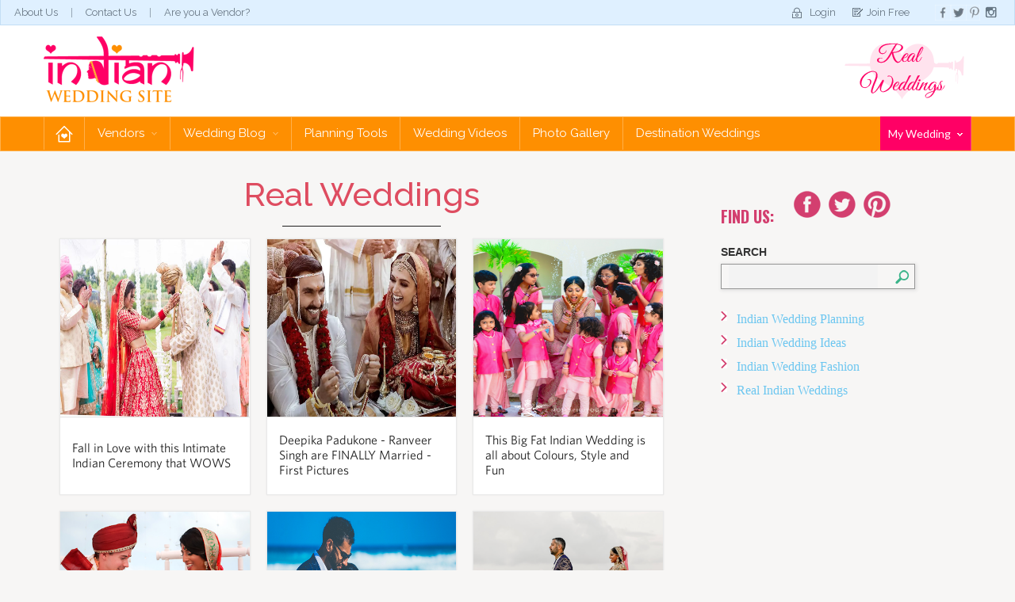

--- FILE ---
content_type: text/html; charset=utf-8
request_url: https://www.indianweddingsite.com/wedding-ideas/-in-category/categories/real-weddings
body_size: 19071
content:


<!DOCTYPE html>
<html lang="en" class=" js flexbox flexboxlegacy canvas canvastext webgl no-touch geolocation postmessage websqldatabase indexeddb hashchange history draganddrop websockets rgba hsla multiplebgs backgroundsize borderimage borderradius boxshadow textshadow opacity cssanimations csscolumns cssgradients cssreflections csstransforms csstransforms3d csstransitions fontface generatedcontent video audio localstorage sessionstorage webworkers applicationcache svg inlinesvg smil svgclippaths breakpoint-desktop">
<head><meta name="viewport" content="width=device-width, initial-scale=1" /><title>
	Indian Wedding Ideas Blog - Indian Wedding Themes, Indian Wedding Ideas | Indian Wedding Planning Tool
</title><meta name="keywords" content="wedding blog, Indian wedding blog, blog for Indian weddings, Indian weddings, Indian wedding themes, Inspiration for Indian weddings, Indian wedding decorations, Sikh/Hindu/Muslim/
South Asian wedding ideas, Unique Indian weddings and bridal lenghas" /><meta name="description" content="Browse our Indian Wedding Ideas Blog. Get Indian Wedding ideas, wedding planning checklists, read about the traditional Indian wedding customs, and plan the wedding of your dreams. See our full list of Indian wedding vendors." /><meta name="google-site-verification" content="Yg6DIbBbLXmoUoQ7vI5SxXupEAWQpkvpLKRawebXo2k" /><link rel="icon" href="/favicon.jpg" />


<link rel="stylesheet" href="https://maxcdn.bootstrapcdn.com/bootstrap/3.3.5/css/bootstrap.min.css" /><link href="/Styles/css/jquery.fancybox.min.css" rel="stylesheet" type="text/css" media="screen and (min-width:641px)" /><link href="/Styles/css/core.min.css" rel="stylesheet" /><link href="/IWSThemes/css/style.min.css" rel="stylesheet" />
    
    <!-- HTML5 shim and Respond.js for IE8 support of HTML5 elements and media queries -->
    <!--[if lt IE 9]>
        <script src="https://oss.maxcdn.com/html5shiv/3.7.2/html5shiv.min.js"></script>
        <script src="https://oss.maxcdn.com/respond/1.4.2/respond.min.js"></script>
    <![endif]-->

    <script src="https://ajax.googleapis.com/ajax/libs/jquery/1.11.2/jquery.min.js"></script>
	<!-- Facebook Pixel Code -->
<script>
!function(f,b,e,v,n,t,s)
{if(f.fbq)return;n=f.fbq=function(){n.callMethod?
n.callMethod.apply(n,arguments):n.queue.push(arguments)};
if(!f._fbq)f._fbq=n;n.push=n;n.loaded=!0;n.version='2.0';
n.queue=[];t=b.createElement(e);t.async=!0;
t.src=v;s=b.getElementsByTagName(e)[0];
s.parentNode.insertBefore(t,s)}(window,document,'script',
'https://connect.facebook.net/en_US/fbevents.js');
 fbq('init', '374428139754266'); 
fbq('track', 'PageView');
</script>
<noscript>
 <img height="1" width="1" 
src="https://www.facebook.com/tr?id=374428139754266&ev=PageView
&noscript=1"/>
</noscript>
<!-- End Facebook Pixel Code -->
<meta name="Generator" content="Sitefinity 8.1.5800.0 SE" /><link rel="next" href="https://www.indianweddingsite.com/wedding-ideas/page/2" /><link href="/Telerik.Web.UI.WebResource.axd?d=QAXLOIMu8q8-Cmh6IyB5TtguXB1RCIzD8fJkeMVEmYRbnLivUmo0wWTDVAFqiMqPjgtlJ78czLcPp6kU-Zq0cRI4HKS6BT0mMY386cVWPcfemciecTDXkbljifx2606fSZAGGw2&amp;t=638227253199744065&amp;compress=0&amp;_TSM_CombinedScripts_=%3b%3bTelerik.Sitefinity.Resources%2c+Version%3d8.1.5800.0%2c+Culture%3dneutral%2c+PublicKeyToken%3db28c218413bdf563%3aen%3af7a2bcfd-9e00-4417-96fe-66024fe072ff%3a7a90d6a" type="text/css" rel="stylesheet" /><link href="/Styles/css/BlogForum.css" type="text/css" rel="stylesheet" media="all" /></head>
<body id="page-home">
    <div id="fb-root"></div>

    <!--facebook like  -->
    <script>(function (d, s, id) {
            var js, fjs = d.getElementsByTagName(s)[0];
            if (d.getElementById(id)) return;
            js = d.createElement(s); js.id = id;
            js.src = "//connect.facebook.net/en_GB/sdk.js#xfbml=1&version=v2.5";
            fjs.parentNode.insertBefore(js, fjs);
        }(document, 'script', 'facebook-jssdk'));</script>
    <form method="post" action="./real-weddings" id="form1">
<div class="aspNetHidden">
<input type="hidden" name="ctl11_TSSM" id="ctl11_TSSM" value="" />
<input type="hidden" name="__EVENTTARGET" id="__EVENTTARGET" value="" />
<input type="hidden" name="__EVENTARGUMENT" id="__EVENTARGUMENT" value="" />
<input type="hidden" name="__VIEWSTATE" id="__VIEWSTATE" value="/[base64]" />
</div>

<script type="text/javascript">
//<![CDATA[
var theForm = document.forms['form1'];
if (!theForm) {
    theForm = document.form1;
}
function __doPostBack(eventTarget, eventArgument) {
    if (!theForm.onsubmit || (theForm.onsubmit() != false)) {
        theForm.__EVENTTARGET.value = eventTarget;
        theForm.__EVENTARGUMENT.value = eventArgument;
        theForm.submit();
    }
}
//]]>
</script>


<script src="https://ajax.aspnetcdn.com/ajax/4.6/1/WebForms.js" type="text/javascript"></script>
<script type="text/javascript">
//<![CDATA[
window.WebForm_PostBackOptions||document.write('<script type="text/javascript" src="/WebResource.axd?d=rzJOBqN_IUdBSUTaw_w89RjxajWmQDvY42K78994LRACKp4k6VdX20qkSjaI4hKqprEKpJCeEXRaPQhEa8VKoSjvKt41&amp;t=638286065964787378"><\/script>');//]]>
</script>



<script src="https://ajax.aspnetcdn.com/ajax/4.6/1/MicrosoftAjax.debug.js" type="text/javascript"></script>
<script type="text/javascript">
//<![CDATA[
(window.Sys && Sys._Application && Sys.Observer)||document.write('<script type="text/javascript" src="/ScriptResource.axd?d=5eE22gWkpazslLq105wUMQXgV_hsFQ4nJU9LI1Cb20LAI6Mz7i7PH9UB9hv5fED88jf4J0fZnfc77y-R51zCWirPCNZPGTEc7mNyRLkhU18IJESMXLvajvs4LR0U7L0pVfcKea8BzZRWR5FcntSyZryw8NwtLHfP1wKw0z2kCdF1ZfvU0&t=13798092"><\/script>');//]]>
</script>

<script type="text/javascript">
//<![CDATA[
if (typeof(Sys) === 'undefined') throw new Error('ASP.NET Ajax client-side framework failed to load.');
//]]>
</script>

<script src="https://ajax.aspnetcdn.com/ajax/4.6/1/MicrosoftAjaxWebForms.debug.js" type="text/javascript"></script>
<script type="text/javascript">
//<![CDATA[
(window.Sys && Sys.WebForms)||document.write('<script type="text/javascript" src="/ScriptResource.axd?d=ES8AdA2-EJOXqFEjRyfUQvK8NrmoZLC-WliOmPTiscpHM2ORiUpk4cR3UwLTO_Cj8HE2MKBlAPr3YsaXg2Y2LMttbKhJ1PfCXQ22SphhcAhGdX-d_4IlhvFoRJ3NeSS0jyOIK_oZPK0hppNu-y0a3xstTWmWuj0cme6OTornYqYg726Y0&t=13798092"><\/script>');//]]>
</script>

<script src="/ScriptResource.axd?d=CR6mOWfIbYrUVr4IxH-vDp0P51vCqXMoHhJPpJns4jstcr0PECJ5d7pcNiFu4mMNrQqz-d8x1OUxggb6s0rqJT7BZi8xZTr_WLRTTYaZwaLj9Z1zVPTn940LUYhaitOaEQGvAPf7gwoUk2BW9hadc9EvOx1UMZWVjPC1vhBdKI97cuCxzotlTOTaq7JsPa-45MeMzA2&amp;t=2199babd" type="text/javascript"></script>
<script src="/ScriptResource.axd?d=YwDvwefQfgIUq8KhGOZVa3Z2Q0wp4UHI_qIvy9LfoU7ThfGePvoEZ6vbfcOK2bkIEF8bHE5L4rU28_BZbkklrs7zAcvsa4a0EKgs0swukK9kJkrRyF1z-8s3BPgue9I0OXN4dQ2&amp;t=ffffffffa8d92b60" type="text/javascript"></script>
<script src="/ScriptResource.axd?d=aPsERM8qiT-ybV0bkG0MaPyDBOyIKtyevShK8SoKDsfQCiRNMdJ3LmWrEBxYtGgqAxYfFx1YBxZvhRjM3zHTf34c2-z1vMCv8fA-WtD-ZhATcEjnCVe7AT1wlLjrrRaeTfuh8w2&amp;t=ffffffffa8d92b60" type="text/javascript"></script>
<script src="/ScriptResource.axd?d=sybEYOdxG5DRRFsy1dZ_Pp8rJuthr1gKjTW6M1kIO9qgiA6oFDbmiSlieP_jRhtuBhRRFafipXS3rCKvnd_VcZEoLS8rQbh5Wy41DPC43hRm7o_YLShzt-UtfpNob85e8eks68Y3Wu51GVLtMzeBC46KKN81&amp;t=ffffffffa8d92b60" type="text/javascript"></script>
<script src="/ScriptResource.axd?d=14Et8ckE_ONLC2OoCFBQS8KLuQ1zfTVKjJKd1bfHzfpXZdB_dRj7hez-A8AMtOSwAMhIwxGpMaa1ecDLhSqSPJTBrjL_RnNK8EKWueCgcB2BvIfqRNxNG7uoY4gmXqHlFOUKLBZwet4u2LqE2kcgFMyM64y6eXdcrIr8ye9boUDyvh810&amp;t=2199babd" type="text/javascript"></script>
<script src="/ScriptResource.axd?d=ZIsKVEUlJ3L6NZaTtEiflXMBpROf7VMJ3LXW6oAyDDieVrj-fVHwaB4HK1DtR0VkHcEmXQVwJWAK_24Yu78RT_llkV3IJ64ENAoK22VUzY257eVRkudliy_eKcU1YVV2fdyfD8V3AzH6UqOE47G1baut3iQ1&amp;t=2199babd" type="text/javascript"></script>
<script src="/ScriptResource.axd?d=qE6Xu_JwI38vor94tues-FzqL2pyxh8EmePgTY8-8_jWt8FEYEfr0vPBjw4GUCskSARY479fWhQ34YuSrg8zpLAc0SmQOZrtNxr6GnWnAJ1Vt8GALv0_K0oht4rOzUIE_nT0OSRXG-ekxIX6LZ5rvLZOkiEBkgI1rWwkhnefDzAnbUSxqthqhnPlw_UwNwiuYEIR8Q2&amp;t=223cb868" type="text/javascript"></script>
        <script type="text/javascript">
//<![CDATA[
Sys.WebForms.PageRequestManager._initialize('ctl00$ScriptManager1', 'form1', [], [], [], 90, 'ctl00');
//]]>
</script>

        
        <div class="header">
            <div class="topHeader">
                <ul class="topNav">
                    <li><a href="/about-us">About Us</a></li>
                    <li><a href="/contact-us">Contact Us</a></li>
                    <li><a href="/advertise-on-indian-wedding-site">Are you a Vendor?</a></li>
                </ul>
                <div>
                    <ul class="headerScl">
                        <li><a class="fb-like" data-href="https://www.facebook.com/IndianWeddingSite" data-layout="button_count" data-action="like" data-show-faces="true" data-share="false"></a></li>
                        <li><a href="https://www.facebook.com/IndianWeddingSite">
                            <img src="/IWSThemes/images/facebook.png" alt="Go to IndianWeddingSite"></a></li>
                        <li><a href="https://twitter.com/FollowIWS">
                            <img src="/IWSThemes/images/tweeter.png" alt="Go to IndianWeddingSite"></a></li>
                        <li><a href="http://pinterest.com/indianwedsite/">
                            <img src="/IWSThemes/images/p.png" alt="Go to IndianWeddingSite"></a></li>
                        <li><a href="https://www.instagram.com/indianweddingsite/">
                            <img src="/IWSThemes/images/instragram.png" alt="Go to IndianWeddingSite"></a></li>
                    </ul>
                </div>
                


<div id="cphTopLogin_T0F7CFA55002_pnl_public">
	
    <ul class="topNav2">
        <li class="login"><a href="/login">Login</a></li>
        <li class="joinfree"><a href="/sign-up">Join Free</a></li>
    </ul>

</div>


            </div>
            <div class="navbar-wrapper">
                <div class="container">
                    <div class="row">
                        <nav class="navbar navbar-inverse">
                            <div class="navbar-header">
                                <div class="header_left">
                                    

                                    <a class="navbar-brand" href="/home">
                                        <img src="/IWSThemes/images/logo.png" alt=""></a>
                                </div>
                                <div class="midAds">
                                    <div class="header-mid">
                                        

                                        <a href="#">
                                            </a>
                                    </div>
                                </div>
                                <div class="realWedding">
                                    <div class="header_right">
                                        
<div class='sfContentBlock'>


</div>
                                        <a href="/Wedding-Ideas/-in-category/categories/Real-Indian-Weddings">
                                            <img src="/IWSThemes/images/real-wedding-img.png" alt=""></a>
                                    </div>
                                </div>
                                <button type="button" class="navbar-toggle collapsed" data-toggle="collapse" data-target="#navbar" aria-expanded="false" aria-controls="navbar"><span class="sr-only">Toggle navigation</span> <span class="icon-bar"></span><span class="icon-bar"></span><span class="icon-bar"></span></button>
                            </div>
                        </nav>
                    </div>
                </div>
                <div class="bottomHeader">
                    <div class="container">
                        



<div class="row">
    <div id="navbar" class="navbar">
        <div class="navbar-header">
            <button type="button" class="navbar-toggle" data-toggle="collapse" data-target="#bs-example-navbar-collapse-1" aria-expanded="true">
                <span class="sr-only">Toggle navigation</span>
                <span class="icon-bar"></span>
                <span class="icon-bar"></span>
                <span class="icon-bar"></span>
            </button>
        </div>
        <div class="navbar-collapse collapse" id="bs-example-navbar-collapse-1" aria-expanded="true">

            <ul class="nav navbar-nav">
                <li class="home active"><a href="/">Home</a></li>
                <li class="dropdown"><a href="javascript:void(0)" data-toggle="dropdown" class="dropdown-toggle">Vendors <span class="caret"></span></a>
                    <div class="dropdown-menu">
                        <h2>Find Your Vendor Here</h2>
                        <div class="bdrHldr">
                            <ul id="cphMenu_T0F7CFA55001_ulvenodrCate" class="vndorList"><li><a href='/wedding-vendors/geo-vendor-listing/Reception-Venue'>Reception Venue</a></li><li><a href='/wedding-vendors/geo-vendor-listing/Bakery-and-Cake-Designer'>Bakery & Cake Designer</a></li><li><a href='/wedding-vendors/geo-vendor-listing/Catering-and-Sweets'>Catering & Sweets</a></li><li><a href='/wedding-vendors/geo-vendor-listing/Decor-and-Rentals'>Decor & Rentals</a></li><li><a href='/wedding-vendors/geo-vendor-listing/Entertainment-DJ'>Entertainment DJ</a></li><li><a href='/wedding-vendors/geo-vendor-listing/Florist'>Florist</a></li><li><a href='/wedding-vendors/geo-vendor-listing/Honeymoon-and-Travel-'>Honeymoon & Travel </a></li><li><a href='/wedding-vendors/geo-vendor-listing/Horse-and-Carriage'>Horse & Carriage</a></li><li><a href='/wedding-vendors/geo-vendor-listing/Jewelry-and-Accessories'>Jewelry & Accessories</a></li><li><a href='/wedding-vendors/geo-vendor-listing/Mehndi-Henna'>Mehndi Henna</a></li><li><a href='/wedding-vendors/geo-vendor-listing/Photography'>Photography</a></li><li><a href='/wedding-vendors/geo-vendor-listing/Transportation'>Transportation</a></li><li><a href='/wedding-vendors/geo-vendor-listing/Videography'>Videography</a></li><li><a href='/wedding-vendors/geo-vendor-listing/Wedding-Planners'>Wedding Planners</a></li><li><a href='/wedding-vendors/geo-vendor-listing/Beauty-and-Health'>Beauty & Health</a></li><li><a href='/wedding-vendors/geo-vendor-listing/Entertainment'>Entertainment</a></li><li><a href='/wedding-vendors/geo-vendor-listing/Online'>Online</a></li></ul>
                            <br class="clear">
                            <div class="locations">
                                <a class="viewMore_btn" href="/vendorcategories">View More</a>
                            </div>
                        </div>
                    </div>

                </li>
                <li class="dropdown"><a href="javascript:void(0);" data-toggle="dropdown" class="dropdown-toggle">Wedding Blog <span class="caret"></span></a>
                    <div class="dropdown-menu">
                        <a href="/iws-blog"><h2>Our Wedding Blog</h2></a>
                        <div class="bdrHldr">
                            <ul class="subMenu">
                                <li>
                                    <h3>Planning</h3>
                                    <div class="imgHldr">
                                        <a href="/Wedding-Ideas/-in-category/categories/Indian-Wedding-Planning">
                                            <img src="/IWSThemes/images/menu-planing-img.jpg" width="248" height="180" alt=""></a>
                                    </div>
                                    <ul id="cphMenu_T0F7CFA55001_ulPlanning"><li><a href='/Wedding-Ideas/-in-category/categories/Indian-Wedding-Planning/basics'>Basics</a></li><li><a href='/Wedding-Ideas/-in-category/categories/Indian-Wedding-Planning/vendor-spotlights'>Vendor Spotlights</a></li><li><a href='/Wedding-Ideas/-in-category/categories/Indian-Wedding-Planning/shopping'>Shopping</a></li><li><a href='/Wedding-Ideas/-in-category/categories/Indian-Wedding-Planning/pre-wedding-events'>Pre-Wedding Events</a></li><li><a href='/Wedding-Ideas/-in-category/categories/Indian-Wedding-Planning/planning-advice'>Planning Advice</a></li><li><a href='/Wedding-Ideas/-in-category/categories/Indian-Wedding-Planning/guests'>Guests</a></li><li><a href='/Wedding-Ideas/-in-category/categories/Indian-Wedding-Planning/love-amp-life'>Love &amp; Life</a></li><li><a href='/Wedding-Ideas/-in-category/categories/Indian-Wedding-Planning/humor'>Humor</a></li><li><a href='/Wedding-Ideas/-in-category/categories/Indian-Wedding-Planning/reception'>Reception</a></li><li><a href='/Wedding-Ideas/-in-category/categories/Indian-Wedding-Planning/invitations-amp-stationery'>Invitations &amp; Stationery</a></li><li><a href='/Wedding-Ideas/-in-category/categories/Indian-Wedding-Planning/ceremony'>Ceremony</a></li><li><a href='/Wedding-Ideas/-in-category/categories/Indian-Wedding-Planning/honeymoon'>Honeymoon</a></li></ul>
                                    <br class="clear">
                                    <p class="seeAll"><a href="/Wedding-Ideas/-in-category/categories/Indian-Wedding-Planning">See All Plannings</a></p>
                                </li>
                                <li>
                                    <h3>Fashion</h3>
                                    <div class="imgHldr">
                                        <a href="/Wedding-Ideas/-in-category/categories/Indian-Wedding-Fashion">
                                            <img src="/IWSThemes/images/menu-fasion-img.jpg" width="248" height="180" alt=""></a>

                                    </div>


                                    <ul id="cphMenu_T0F7CFA55001_ulFashion"><li><a href='/Wedding-Ideas/-in-category/categories/Indian-Wedding-Fashion/beauty-amp-makeup'>Beauty &amp; Makeup</a></li><li><a href='/Wedding-Ideas/-in-category/categories/Indian-Wedding-Fashion/designers'>Designers</a></li><li><a href='/Wedding-Ideas/-in-category/categories/Indian-Wedding-Fashion/shopping'>Shopping</a></li><li><a href='/Wedding-Ideas/-in-category/categories/Indian-Wedding-Fashion/trends-amp-tips'>Trends &amp; Tips</a></li><li><a href='/Wedding-Ideas/-in-category/categories/Indian-Wedding-Fashion/health-amp-fitness'>Health &amp; Fitness</a></li><li><a href='/Wedding-Ideas/-in-category/categories/Indian-Wedding-Fashion/fashion-shows'>Fashion Shows</a></li><li><a href='/Wedding-Ideas/-in-category/categories/Indian-Wedding-Fashion/mehndi'>Mehndi</a></li><li><a href='/Wedding-Ideas/-in-category/categories/Indian-Wedding-Fashion/jewelry-amp-accessories'>Jewelry &amp; Accessories</a></li><li><a href='/Wedding-Ideas/-in-category/categories/Indian-Wedding-Fashion/bollywood-amp-celebrity'>Bollywood &amp; Celebrity</a></li><li><a href='/Wedding-Ideas/-in-category/categories/Indian-Wedding-Fashion/shoes'>Shoes</a></li><li><a href='/Wedding-Ideas/-in-category/categories/Indian-Wedding-Fashion/lehengas'>Lehengas</a></li></ul>
                                    <br class="clear">
                                    <p class="seeAll"><a href="/Wedding-Ideas/-in-category/categories/Indian-Wedding-Fashion">See All Fashion</a></p>
                                </li>
                                <li>
                                    <h3>Ideas</h3>
                                    <div class="imgHldr">
                                        <a href="/Wedding-Ideas/-in-category/categories/Indian-Wedding-Ideas">
                                            <img src="/IWSThemes/images/menu-ideas-img.jpg" width="248" height="180" alt=""></a>
                                    </div>
                                    <ul id="cphMenu_T0F7CFA55001_ulIdeas"><li><a href='/Wedding-Ideas/-in-category/categories/Indian-Wedding-Ideas/decor'>Decor</a></li><li><a href='/Wedding-Ideas/-in-category/categories/Indian-Wedding-Ideas/favors-amp-gifts'>Favors &amp; Gifts</a></li><li><a href='/Wedding-Ideas/-in-category/categories/Indian-Wedding-Ideas/reception'>Reception</a></li><li><a href='/Wedding-Ideas/-in-category/categories/Indian-Wedding-Ideas/trends'>Trends</a></li><li><a href='/Wedding-Ideas/-in-category/categories/Indian-Wedding-Ideas/ceremony'>Ceremony</a></li><li><a href='/Wedding-Ideas/-in-category/categories/Indian-Wedding-Ideas/cake-amp-sweets'>Cake &amp; Sweets</a></li><li><a href='/Wedding-Ideas/-in-category/categories/Indian-Wedding-Ideas/entertainment'>Entertainment</a></li><li><a href='/Wedding-Ideas/-in-category/categories/Indian-Wedding-Ideas/d-i-y-'>D.I.Y.</a></li><li><a href='/Wedding-Ideas/-in-category/categories/Indian-Wedding-Ideas/food'>Food</a></li><li><a href='/Wedding-Ideas/-in-category/categories/Indian-Wedding-Ideas/inspiration-boards'>Inspiration Boards</a></li><li><a href='/Wedding-Ideas/-in-category/categories/Indian-Wedding-Ideas/color-inspiration'>Color Inspiration</a></li><li><a href='/Wedding-Ideas/-in-category/categories/Indian-Wedding-Ideas/videos'>Videos</a></li></ul>
                                    <br class="clear">
                                    <p class="seeAll"><a href="/Wedding-Ideas/-in-category/categories/Indian-Wedding-Ideas">See All Ideas</a></p>
                                </li>
                                <li>
                                    <h3>Real Weddings</h3>

                                    <div class="imgHldr">
                                        <a href="/Wedding-Ideas/-in-category/categories/Real-Indian-Weddings">
                                            <img src="/IWSThemes/images/menu-real-wedding-img.jpg" width="248" height="180" alt=""></a>
                                    </div>
                                    <ul id="cphMenu_T0F7CFA55001_ulRealWedding"><li><a href='/Wedding-Ideas/-in-category/categories/Real-Indian-Weddings/location'>Location</a></li><li><a href='/Wedding-Ideas/-in-category/categories/Real-Indian-Weddings/culture'>Culture</a></li><li><a href='/Wedding-Ideas/-in-category/categories/Real-Indian-Weddings/religion'>Religion</a></li><li><a href='/Wedding-Ideas/-in-category/categories/Real-Indian-Weddings/setting'>Setting</a></li><li><a href='/Wedding-Ideas/-in-category/categories/Real-Indian-Weddings/season'>Season</a></li><li><a href='/Wedding-Ideas/-in-category/categories/Real-Indian-Weddings/other-events'>Other Events</a></li></ul>
                                    <br class="clear">
                                    <p class="seeAll"><a href="/Wedding-Ideas/-in-category/categories/Real-Indian-Weddings">See All Real Weddings</a></p>
                                </li>
                            </ul>
                        </div>
                    </div>
                </li>
                <li><a href="/planning-tools">Planning Tools</a></li>
                <li><a href="/wedding-inspiration-videos/real-wedding">Wedding Videos</a></li>
                <li><a href="/indian-wedding-photo-gallery">Photo Gallery</a></li>
                
                
                <li><a href="/destination-weddings">Destination Weddings</a></li>
            </ul>
        </div>
    </div>
    <div class="pinkHeader">
        <ul>
            <li><a href="#">My Wedding <span class="caret"></span></a>
                <div class="dropdown-menu">
                    <h2>My Wedding</h2>
                    <div class="bdrHldr">
                        
                        <div id="cphMenu_T0F7CFA55001_destiMenuImg" class="destiMenuImg">
                            <ul id="cphMenu_T0F7CFA55001_login">
                                <li class="login"><a href="/login">Login</a></li>
                                <li class="register"><a href="/Sign-up">Register</a></li>
                            </ul>
                            
                        </div>

                    </div>
                </div>
            </li>
        </ul>
    </div>
</div>
<script type="text/javascript">
    var category;
    function GetStates(id, a) {
        //alert($(a));
        var ul = $(a).parent().parent();
        ul.find('a').each(function () {
            $(this).removeClass('visited');
        });
        $(a).addClass("visited");
        var paramList = '{"CountryId":"' + id + '"}';
        $.ajax({
            type: "POST",
            url: "/Custom/PSServices.asmx/GetStates",
            dataType: "json",
            contentType: "application/json",
            data: paramList,
            success: function (msg) {
                var myJson = $.parseJSON(msg.d);
                var lis = '';
                $.each(myJson, function (key, value) {
                    if (value != null) {
                        var url;
                        if (category != null) {
                            url = "/Wedding-vendors/Vendor-listing/" + $(a).text().replace(' ', '-') + "/" + value.ProvinceName.replace(' ', '-') + "/" + category.replace(' &amp; ', '-and-').replace(' & ', '-and-').replace(' ', '-');
                        }
                        else {
                            url = "#";
                        }
                        lis += '<li><a href="' + url + '">' + value.ProvinceName + '</a></li>';
                    }
                });
                $("#ulStates").html(lis);
            },
            error: function (msg) {
                //alert("error " + msg.responseText);
            }
        });
    }

    $(document).ready(function () {
        $(".vndorList li a").click(function (event) {
            $('.vndorList').find('.menuvisited').removeClass('menuvisited');
            $(this).addClass("menuvisited");
            category = $(this).text();
            $(".locations").show("slow");

        });
    });
</script>


                    </div>
                </div>

            </div>
        </div>
        

        
<div class="sf_cols">
    <div class="sf_colsOut container">
        <div id="cphContent_C014_Col00" class="sf_colsIn sf_1col_1in_100"><div class="sf_cols">
    <div class="sf_colsOut content_box_left">
        <div id="cphContent_C015_Col00" class="sf_colsIn sf_1col_1in_100"><div class="sf_cols">
    <div style="width: 68%;" class="sf_colsOut sf_2cols_1_75">
        <div id="cphContent_C002_Col00" class="sf_colsIn sf_2cols_1in_75"><div id="cphContent_C013_cateHeading" class="xo-carousel-pen col-lg-12"><h1 class='text-center'>Real Weddings</h1></div>



<style>
    .guests-info-container {
        background-color: rgba(138, 210, 243, 0.4);
        text-align: center;
        margin: 0 auto;
        padding: 9px 0;
    }

        .guests-info-container .guests-info-icon {
            background-image: url(http://apis.xogrp.com/media-api/images/b463f94e-daa8-47d7-a4d4-728d0ff6d058);
            width: 32px;
            height: 42px;
            background-repeat: no-repeat;
            float: left;
        }

        .guests-info-container .secondary-info {
            float: left;
            margin: 10px 20px 0;
        }

        .guests-info-container .guests-info-button {
            float: left;
            margin-top: 5px;
        }

        .guests-info-container .guests-info-container-left {
            margin: 0 auto;
            width: 716px;
        }

        .guests-info-container .icon-general-close {
            float: right;
            margin-right: 15px;
            margin-top: 15px;
            opacity: 0.4;
            cursor: pointer;
        }
</style>
<link href="/IWSThemes/css/fonts.css" rel="stylesheet">
<link href="/IWSThemes/css/tk-bootstrap.3.css" rel="stylesheet">
<link href="/IWSThemes/css/thenot1.css" media="screen" rel="stylesheet">
<link href="/IWSThemes/css/thenot.css" media="screen" rel="stylesheet">
<!-- 2015.2.623.40 -->
        <div class="articles-index-page js-search-terms" data-terms="No Taxonomy Terms">
            <section class="whats-new" data-type="content-pieces-cards">
                <div class="row">
                        
        <div class="col-lg-4 col-md-4 col-sm-4 col-xs-12" data-sf-provider='OpenAccessDataProvider' data-sf-id='360f006c-7f82-6be7-83d8-ff0000ac5c23' data-sf-type="Telerik.Sitefinity.Blogs.Model.BlogPost">            
            <div class="photo-card article">
                            <div class="panel-image">
                                <div class="panel-image-holder">
                                    <img src='https://www.indianweddingsite.com/sf-images/default-source/default-album/shiv-vaishali.jpg?sfvrsn=0' alt='Shiv Vaishali' title='Shiv Vaishali' />
                                    
                                </div>
                            </div>
                            <div class="panel-heading">
                                <h2 class="js-headline">Fall in Love with this Intimate Indian Ceremony that WOWS </h2>
                            </div>
                            <a class="article-link js-photo-card-link" href='/wedding-ideas/iws-blog/2020/02/27/fall-in-love-with-this-intimate-indian-ceremony-that-wows'></a>
                        </div>
            
            
            
        </div>
    
        <div class="col-lg-4 col-md-4 col-sm-4 col-xs-12" data-sf-provider='OpenAccessDataProvider' data-sf-id='2f7dff6b-7f82-6be7-83d8-ff0000ac5c23' data-sf-type="Telerik.Sitefinity.Blogs.Model.BlogPost">            
            <div class="photo-card article">
                            <div class="panel-image">
                                <div class="panel-image-holder">
                                    <img src='https://www.indianweddingsite.com/sf-images/default-source/default-album/deepika-padukone-ranveer-singh.png?sfvrsn=0' alt='deepika padukone ranveer singh' title='deepika padukone ranveer singh' />
                                    
                                </div>
                            </div>
                            <div class="panel-heading">
                                <h2 class="js-headline">Deepika Padukone - Ranveer Singh are FINALLY Married - First Pictures</h2>
                            </div>
                            <a class="article-link js-photo-card-link" href='/wedding-ideas/iws-blog/2018/11/15/deepika-padukone---ranveer-singh-are-finally-married---first-pictures'></a>
                        </div>
            
            
            
        </div>
    
        <div class="col-lg-4 col-md-4 col-sm-4 col-xs-12" data-sf-provider='OpenAccessDataProvider' data-sf-id='0510ff6b-7f82-6be7-83d8-ff0000ac5c23' data-sf-type="Telerik.Sitefinity.Blogs.Model.BlogPost">            
            <div class="photo-card article">
                            <div class="panel-image">
                                <div class="panel-image-holder">
                                    <img src='https://www.indianweddingsite.com/sf-images/default-source/default-album/screenshot-2018-11-07-at-12-36-23-am.png?sfvrsn=0' alt='Screenshot 2018-11-07 at 12.36.23 AM' title='Screenshot 2018-11-07 at 12.36.23 AM' />
                                    
                                </div>
                            </div>
                            <div class="panel-heading">
                                <h2 class="js-headline">This Big Fat Indian Wedding is all about Colours, Style and Fun</h2>
                            </div>
                            <a class="article-link js-photo-card-link" href='/wedding-ideas/iws-blog/2018/11/06/this-big-fat-indian-wedding-is-all-about-colours-style-and-fun'></a>
                        </div>
            
            
            
        </div>
    
        <div class="col-lg-4 col-md-4 col-sm-4 col-xs-12" data-sf-provider='OpenAccessDataProvider' data-sf-id='ea00ff6b-7f82-6be7-83d8-ff0000ac5c23' data-sf-type="Telerik.Sitefinity.Blogs.Model.BlogPost">            
            <div class="photo-card article">
                            <div class="panel-image">
                                <div class="panel-image-holder">
                                    <img src='https://www.indianweddingsite.com/sf-images/default-source/default-album/mexico-weddingd900ff6b7f826be783d8ff0000ac5c23.png?sfvrsn=0' alt='mexico wedding' title='mexico wedding' />
                                    
                                </div>
                            </div>
                            <div class="panel-heading">
                                <h2 class="js-headline">A Stylish Beach Wedding with Glitz and Glamour by Fine Art Studio </h2>
                            </div>
                            <a class="article-link js-photo-card-link" href='/wedding-ideas/iws-blog/2018/10/17/a-stylish-beach-wedding-with-glitz-and-glamour-by-jonathan-cossu'></a>
                        </div>
            
            
            
        </div>
    
        <div class="col-lg-4 col-md-4 col-sm-4 col-xs-12" data-sf-provider='OpenAccessDataProvider' data-sf-id='12fbfe6b-7f82-6be7-83d8-ff0000ac5c23' data-sf-type="Telerik.Sitefinity.Blogs.Model.BlogPost">            
            <div class="photo-card article">
                            <div class="panel-image">
                                <div class="panel-image-holder">
                                    <img src='https://www.indianweddingsite.com/sf-images/default-source/default-album/zainab-_-kamran-highlights-wm-255.jpg?sfvrsn=0' alt='Zainab _ Kamran Highlights WM-255' title='Zainab _ Kamran Highlights WM-255' />
                                    
                                </div>
                            </div>
                            <div class="panel-heading">
                                <h2 class="js-headline">A Wedding to Remember: Zainab and Kamran’s Union at Hard Rock Hotel Cancun</h2>
                            </div>
                            <a class="article-link js-photo-card-link" href='/wedding-ideas/iws-blog/2018/10/07/a-wedding-to-remember-zainab-and-kamran-s-union-at-hard-rock-hotel-cancun'></a>
                        </div>
            
            
            
        </div>
    
        <div class="col-lg-4 col-md-4 col-sm-4 col-xs-12" data-sf-provider='OpenAccessDataProvider' data-sf-id='2ed7fe6b-7f82-6be7-83d8-ff0000ac5c23' data-sf-type="Telerik.Sitefinity.Blogs.Model.BlogPost">            
            <div class="photo-card article">
                            <div class="panel-image">
                                <div class="panel-image-holder">
                                    <img src='https://www.indianweddingsite.com/sf-images/default-source/default-album/indian-wedding1dd7fe6b7f826be783d8ff0000ac5c23.png?sfvrsn=0' alt='indian wedding' title='indian wedding' />
                                    
                                </div>
                            </div>
                            <div class="panel-heading">
                                <h2 class="js-headline">Scenic Villa Del Palmar Cancun Indian Wedding with the Cutest Bidaai Ever</h2>
                            </div>
                            <a class="article-link js-photo-card-link" href='/wedding-ideas/iws-blog/2018/08/05/scenic-villa-del-palmar-cancun-indian-wedding-with-the-cutest-bidaai-ever'></a>
                        </div>
            
            
            
        </div>
    
        <div class="col-lg-4 col-md-4 col-sm-4 col-xs-12" data-sf-provider='OpenAccessDataProvider' data-sf-id='0fe6fe6b-7f82-6be7-83d8-ff0000ac5c23' data-sf-type="Telerik.Sitefinity.Blogs.Model.BlogPost">            
            <div class="photo-card article">
                            <div class="panel-image">
                                <div class="panel-image-holder">
                                    <img src='https://www.indianweddingsite.com/sf-images/default-source/default-album/real-wedding.png?sfvrsn=0' alt='real wedding' title='real wedding' />
                                    
                                </div>
                            </div>
                            <div class="panel-heading">
                                <h2 class="js-headline">Romantic Beach Wedding at Stunning Azul Fives Resort</h2>
                            </div>
                            <a class="article-link js-photo-card-link" href='/wedding-ideas/iws-blog/2018/08/30/romantic-beach-wedding-at-stunning-azul-fives-resort'></a>
                        </div>
            
            
            
        </div>
    
        <div class="col-lg-4 col-md-4 col-sm-4 col-xs-12" data-sf-provider='OpenAccessDataProvider' data-sf-id='83e0fe6b-7f82-6be7-83d8-ff0000ac5c23' data-sf-type="Telerik.Sitefinity.Blogs.Model.BlogPost">            
            <div class="photo-card article">
                            <div class="panel-image">
                                <div class="panel-image-holder">
                                    <img src='https://www.indianweddingsite.com/sf-images/default-source/default-album/indian-wedding72e0fe6b7f826be783d8ff0000ac5c23.jpg?sfvrsn=0' alt='indian wedding' title='indian wedding' />
                                    
                                </div>
                            </div>
                            <div class="panel-heading">
                                <h2 class="js-headline">This Fairytale Sikh Indian Wedding in Cancun is a Stuff of Dreams</h2>
                            </div>
                            <a class="article-link js-photo-card-link" href='/wedding-ideas/iws-blog/2018/08/21/this-fairytale-sikh-indian-wedding-in-cancun-is-a-stuff-of-dreams'></a>
                        </div>
            
            
            
        </div>
    
        <div class="col-lg-4 col-md-4 col-sm-4 col-xs-12" data-sf-provider='OpenAccessDataProvider' data-sf-id='6adcfe6b-7f82-6be7-83d8-ff0000ac5c23' data-sf-type="Telerik.Sitefinity.Blogs.Model.BlogPost">            
            <div class="photo-card article">
                            <div class="panel-image">
                                <div class="panel-image-holder">
                                    <img src='https://www.indianweddingsite.com/sf-images/default-source/default-album/mexico-wedding.png?sfvrsn=0' alt='mexico wedding' title='mexico wedding' />
                                    
                                </div>
                            </div>
                            <div class="panel-heading">
                                <h2 class="js-headline">Blissful Indian Wedding at Scenic Akumal Bay Beach Resort Mexico</h2>
                            </div>
                            <a class="article-link js-photo-card-link" href='/wedding-ideas/iws-blog/2018/08/12/blissful-indian-wedding-at-scenic-akumal-bay-beach-resort-mexico'></a>
                        </div>
            
            
            
        </div>
    
        <div class="col-lg-4 col-md-4 col-sm-4 col-xs-12" data-sf-provider='OpenAccessDataProvider' data-sf-id='50cffe6b-7f82-6be7-83d8-ff0000ac5c23' data-sf-type="Telerik.Sitefinity.Blogs.Model.BlogPost">            
            <div class="photo-card article">
                            <div class="panel-image">
                                <div class="panel-image-holder">
                                    <img src='https://www.indianweddingsite.com/sf-images/default-source/default-album/destination-wedding3ecffe6b7f826be783d8ff0000ac5c23.png?sfvrsn=0' alt='destination wedding' title='destination wedding' />
                                    
                                </div>
                            </div>
                            <div class="panel-heading">
                                <h2 class="js-headline">This Sikh Indian Wedding in Cancun is All about by Dreamy Locations and Gorgeous Wedding Outfits</h2>
                            </div>
                            <a class="article-link js-photo-card-link" href='/wedding-ideas/iws-blog/2018/07/25/this-sikh-indian-wedding-in-cancun-is-all-about-by-dreamy-locations-and-gorgeous-wedding-outfits'></a>
                        </div>
            
            
            
        </div>
    
        <div class="col-lg-4 col-md-4 col-sm-4 col-xs-12" data-sf-provider='OpenAccessDataProvider' data-sf-id='b7c1fe6b-7f82-6be7-83d8-ff0000ac5c23' data-sf-type="Telerik.Sitefinity.Blogs.Model.BlogPost">            
            <div class="photo-card article">
                            <div class="panel-image">
                                <div class="panel-image-holder">
                                    <img src='https://www.indianweddingsite.com/sf-images/default-source/default-album/real-wedding-abirami-and-dilshan.png?sfvrsn=0' alt='Real Wedding Abirami and Dilshan' title='Real Wedding Abirami and Dilshan' />
                                    
                                </div>
                            </div>
                            <div class="panel-heading">
                                <h2 class="js-headline">Multicultural Indian Wedding in Sydney With a Bride in Beautiful White Saree</h2>
                            </div>
                            <a class="article-link js-photo-card-link" href='/wedding-ideas/iws-blog/2018/07/08/multicultural-indian-wedding-in-sydney-with-a-bride-in-beautiful-white-saree'></a>
                        </div>
            
            
            
        </div>
    
        <div class="col-lg-4 col-md-4 col-sm-4 col-xs-12" data-sf-provider='OpenAccessDataProvider' data-sf-id='b5bdfe6b-7f82-6be7-83d8-ff0000ac5c23' data-sf-type="Telerik.Sitefinity.Blogs.Model.BlogPost">            
            <div class="photo-card article">
                            <div class="panel-image">
                                <div class="panel-image-holder">
                                    <img src='https://www.indianweddingsite.com/sf-images/default-source/default-album/bride-and-grooma3bdfe6b7f826be783d8ff0000ac5c23.jpg?sfvrsn=0' alt='bride and groom' title='bride and groom' />
                                    
                                </div>
                            </div>
                            <div class="panel-heading">
                                <h2 class="js-headline">This Jaipur Palace Indian Wedding is Full of Colours and Life</h2>
                            </div>
                            <a class="article-link js-photo-card-link" href='/wedding-ideas/iws-blog/2018/07/03/this-jaipur-palace-indian-wedding-is-full-of-colours-and-life'></a>
                        </div>
            
            
            
        </div>
    
                    </div>
                </section>
            </div>
    <input id="ctl00_cphContent_C003_masterBlogPostsFrontend_ctl00_ctl00_Repeater_ClientState" name="ctl00_cphContent_C003_masterBlogPostsFrontend_ctl00_ctl00_Repeater_ClientState" type="hidden" /><span id="ctl00_cphContent_C003_masterBlogPostsFrontend_ctl00_ctl00_Repeater" style="display:none;"></span>
<div id="cphContent_C003_masterBlogPostsFrontend_ctl00_ctl00_pager">
	

<div id="cphContent_C003_masterBlogPostsFrontend_ctl00_ctl00_pager_ctl00_ctl00_numeric" class="sf_pagerNumeric"><a class="sf_PagerCurrent" href="https://www.indianweddingsite.com/wedding-ideas">1</a><a href="https://www.indianweddingsite.com/wedding-ideas/page/2">2</a><a href="https://www.indianweddingsite.com/wedding-ideas/page/3">3</a><a href="https://www.indianweddingsite.com/wedding-ideas/page/4">4</a><a href="https://www.indianweddingsite.com/wedding-ideas/page/5">5</a><a href="https://www.indianweddingsite.com/wedding-ideas/page/6">6</a></div>



</div>

<script type="text/javascript">
    $(document).ready(function () {
        $('.sfimgwrap').each(function (index) {
            $(this).load("/sitefinityimage.ashx?id=" + $.trim($(this).attr('id')) + '&thumb=0&all=0');
        });

        $('.bfList li').each(function (index) {
            var link = $(this).find('.postFullStory').attr('href');
            $(this).find('.addthis_toolbox').attr('addthis:url', link);
            $(this).find('.sfimgwrap').wrapAll('<a href=' + link + '></a>');
        });

            var pathname = window.location.pathname; // Returns path only
console.log(pathname);
            var catpath;
if (pathname.toLowerCase().indexOf("-in-category") > 0) {
                catpath = pathname.replace("/wedding-ideas", "");
console.log(catpath);
            }

            if (pathname.indexOf("page/") > 0) {
                var tokens = pathname.split('/');
		console.log(tokens);
                catpath = pathname.replace(tokens[0] + "/" + tokens[1] + "/" + tokens[2] + "/" + tokens[3], "");
                $('.sf_pagerNumeric a').each(function (index) {
                    $(this).attr('href', $(this).attr('href') + catpath);
                });
            }
            else {
                //alert(catpath);
                $('.sf_pagerNumeric a').each(function (index) {
                    //alert(catpath);
                    $(this).attr('href', $(this).attr('href') + catpath);
                });
            }
        
    });
</script>
<span></span>
            
        </div>
    </div>
    <div style="width: 32%;" class="sf_colsOut sf_2cols_2_25">
        <div id="cphContent_C002_Col01" class="sf_colsIn sf_2cols_2in_25"><div class='sfContentBlock'><div class="cta social-cta"> <strong>Find Us:</strong>
<ul>
    <li><a class="face" target="_blank" href="https://www.facebook.com/IndianWeddingSite">Facebook</a></li>
    <li><a class="twitter" target="_blank" href="https://twitter.com/FollowIWS">Twitter</a></li>
    <li><a class="youtube" target="_blank" href="http://pinterest.com/indianwedsite/">Youtube</a></li>
</ul>
</div>


</div><div id="cphContent_C008">
	

<div class="cta">
    <div class="searchTitle">Search</div>
    <div class="searchWrap">
        <input name="ctl00$cphContent$C008$ctl00$ctl00$searchTextBox" type="text" id="cphContent_C008_ctl00_ctl00_searchTextBox" class="sf_searchText" />
        <input type="submit" name="ctl00$cphContent$C008$ctl00$ctl00$searchButton" value="" onclick="return false;" id="cphContent_C008_ctl00_ctl00_searchButton" class="searchSubmit" />
    </div>
</div>


</div><div id="cphContent_C012_cate" class="cta"><ul class="sftaxonVerticalList"><li class="sftaxonItem">
<a href="/wedding-ideas/-in-Category/Categories/indian-wedding-planning" class="selectCommand sftaxonLink sfCloudSize3">Indian Wedding Planning</a></li>
<li class="sftaxonItem">
<a href="/wedding-ideas/-in-Category/Categories/indian-wedding-ideas" class="selectCommand sftaxonLink sfCloudSize3">Indian Wedding Ideas</a></li>
<li class="sftaxonItem">
<a href="/wedding-ideas/-in-Category/Categories/indian-wedding-fashion" class="selectCommand sftaxonLink sfCloudSize3">Indian Wedding Fashion</a></li>
<li class="sftaxonItem">
<a href="/wedding-ideas/-in-Category/Categories/real-indian-weddings" class="selectCommand sftaxonLink sfCloudSize3">Real Indian Weddings</a></li>
</ul>
</div>





            
        </div>
    </div>
</div>
            
        </div>
    </div>
</div>



            
        </div>
    </div>
</div>
        <div class="footer">
            <div class="topFooter">
                <div class="container">
                    <div class="row">

                        <div class="footerMenu1 col-md-3 col-sm-6 col-xs-12">
                            <h3>Advertising / Connect</h3>
                            <ul>
                                <li><a href="/advertise-on-indian-wedding-site/">Advertise on Indian Wedding Site</a></li>
                                <li><a href="/submit-an-indian-wedding/">Submit a Wedding</a></li>
                                <li><a href="/about-us">About us</a></li>
                                <li><a href="/contact-us">Contact us</a></li>
                                <li><a href="/jobs-at-indian-wedding-site/">Careers</a></li>
                                <li><a href="/vendor-application/">Vendor Application</a></li>
                                <li><a href="/vendor-information/">Existing Vendor Information</a></li>
                                <li><a href="/privacy-policy">Privacy Policy</a></li>
                                <li><a href="/terms-of-use">Terms Of Use</a></li>
                            </ul>
                        </div>

                        <div class="footerMenu2 col-md-3 col-sm-6 col-xs-12">
                            <h3>Local Indian Weddings</h3>
                            <ul>
                                <li><a href="/wedding-vendors/vendor-listing/United-States/Texas/">Houston Indian Weddings</a></li>
                                <li><a href="/wedding-vendors/vendor-listing/United-States/New-York/">New York Indian Weddings</a></li>
                                <li><a href="/wedding-vendors/vendor-listing/United-States/California--%20Northern/">California Indian Weddings</a></li>
                                <li><a href="/wedding-vendors/">Destination Indian Weddings</a></li>
                                <li><a href="/wedding-vendors/vendor-listing/United-States/New-Jersey/">New Jersey Indian Weddings</a></li>
                                <li><a href="/wedding-vendors/vendor-listing/United-States/california-southern/">Los Angeles Indian Weddings</a></li>
                                <li><a href="/wedding-vendors/">American US Indian Weddings</a></li>
                            </ul>
                        </div>
                        <div class="footerMenu3 col-md-3 col-sm-6 col-xs-12">
                            <h3>Real Weddings</h3>
                            <ul>
                                <li><a href="/wedding-ideas/-in-Category/Categories/culture/multicultural">Multicultural</a></li>
                                <li><a href="/wedding-ideas/-in-Category/Categories/culture/pakistani">Pakistani</a></li>
                                <li><a href="/wedding-ideas/-in-Category/Categories/religion/sikh">Sikh</a></li>
                                <li><a href="/wedding-ideas/-in-Category/Categories/culture/punjabi">Punjabi</a></li>

                                <li><a href="/wedding-ideas/-in-Category/Categories/culture/gujarati">Gujarati</a></li>
                                <li><a href="/wedding-ideas/-in-Category/Categories/religion/christian">Christian</a></li>
                                <li><a href="/wedding-ideas/-in-Category/Categories/religion/muslim">Muslim</a></li>
                                <li><a href="/wedding-ideas/-in-Category/Categories/culture/south-indian">South Indian</a></li>

                            </ul>
                        </div>
                        <div class="footerMenu4 col-md-3 col-sm-6 col-xs-12">

                            <h3>Indian Wedding Site</h3>
                            <ul>

                                <li><a href="/indian-wedding-photo-gallery">Photo Gallery</a></li>
                                <li><a href="/indian-wedding-events/">Wedding Events</a></li>
                                
                                
                                <li><a href="/getaquote/">Get A Vendor Quote</a></li>
                                <li><a href="/wedding-ideas/-in-category/categories/real-indian-weddings/">Real Indian Weddings</a></li>
                                <li><a href="/wedding-vendors/">Indian Wedding Vendors</a></li>
                                <li><a href="/iws-blog/">Indian Wedding Site Blog</a></li>

                            </ul>
                        </div>
                        
                        


                    </div>
                </div>


            </div>

            <div class="bottomFooter">
                <div class="container">
                    <div class="row">
                        <div class="col-sm-6">
                            <p>
                                &copy;
								<script>new Date().getFullYear() > 2010 && document.write("" + new Date().getFullYear());</script>
                                Indian Wedding Site
                            </p>
                        </div>
                        <div class="col-sm-6">
                            <ul class="menu_footer_bottom">
                                <li><a href="/terms-of-use/">Terms of Use</a></li>
                                <li><a href="/privacy-policy/">Privacy Policy</a></li>
                            </ul>
                        </div>
                    </div>
                </div>
            </div>
        </div>

    
<div class="aspNetHidden">

	<input type="hidden" name="__VIEWSTATEGENERATOR" id="__VIEWSTATEGENERATOR" value="06357C52" />
	<input type="hidden" name="__EVENTVALIDATION" id="__EVENTVALIDATION" value="/wEdAAO/8yeyeM63ZsrYd9dCbQo+ubYrzlmFlapMI6TPuwVNXOGgTCx6eZ7MLXgpCdGCPJA9oeBsKvNrUjxRoUgnoTfejXzR1w==" />
</div>

<script type="text/javascript">
//<![CDATA[
;(function() {
                        function loadHandler() {
                            var hf = $get('ctl11_TSSM');
                            if (!hf._RSSM_init) { hf._RSSM_init = true; hf.value = ''; }
                            hf.value += ';Telerik.Sitefinity.Resources, Version=8.1.5800.0, Culture=neutral, PublicKeyToken=b28c218413bdf563:en:f7a2bcfd-9e00-4417-96fe-66024fe072ff:7a90d6a';
                            Sys.Application.remove_load(loadHandler);
                        };
                        Sys.Application.add_load(loadHandler);
                    })();Sys.Application.add_init(function() {
    $create(Telerik.Web.UI.RadListView, {"UniqueID":"ctl00$cphContent$C003$masterBlogPostsFrontend$ctl00$ctl00$Repeater","_clientSettings":{"DataBinding":{"ItemPlaceHolderID":"ctl00_cphContent_C003_masterBlogPostsFrontend_ctl00_ctl00_Repeater_ItemsContainer","DataService":{}}},"_virtualItemCount":12,"clientStateFieldID":"ctl00_cphContent_C003_masterBlogPostsFrontend_ctl00_ctl00_Repeater_ClientState","renderMode":1}, null, null, $get("ctl00_cphContent_C003_masterBlogPostsFrontend_ctl00_ctl00_Repeater"));
});
Sys.Application.add_init(function() {
    $create(Telerik.Sitefinity.Web.UI.UserPreferences, {"_timeOffset":"-28800000","_userBrowserSettingsForCalculatingDates":true,"timeZoneDisplayName":"(UTC-08:00) Pacific Time (US \u0026 Canada)","timeZoneId":"Pacific Standard Time"}, null, null);
});
Sys.Application.add_init(function() {
    $create(Telerik.Sitefinity.Services.Search.Web.UI.Public.SearchBox, {"disableSuggestions":false,"indexCatalogue":"blog-search","language":null,"minSuggestLength":3,"resultsUrl":"/wedding-ideas/blog-search","searchButton":$get("cphContent_C008_ctl00_ctl00_searchButton"),"searchTextBox":$get("cphContent_C008_ctl00_ctl00_searchTextBox"),"suggestionFields":"Title,Content","suggestionsRoute":"/restapi/search/suggestions","wordsMode":0}, null, null, $get("cphContent_C008"));
});
//]]>
</script>
</form>
    <!-- /.footer -->   
<div style="overflow: auto; position: absolute; height: 0pt; width: 0pt;">
<a href="https://www.pornoruhe.net/" title="pornos">pornos</a> 
<a href="https://pretoporno.com/" title="Pornô">Pornô</a>
<a href="https://www.nphimsex.com/" title="nphimsex">phim porn hd</a>
<a href="https://arabxnxxporn.com/" title="arab xnxx porn" target="_blank">arab xnxx porn</a>
<a href="https://violetporno.org/" title="xxx video sesso hd">violetporno</a>
<a href="https://xvideos2020.me" title="porn videos">porn videos</a>
<a href="https://www.coheteporno.net/" title="porno gratis">porno gratis</a>
<a href="https://www.xodesiporn.com/" title="xxxdesi hd">xxxdesi hd</a>
<a href="https://www.grandexxx.com/" title="pornô xxx móvel">xxx móvel</a>
<a href="https://www.phimsexcafe.com/" title="phim sex cafe">phim sex</a>
<a title="xxx hd noir porno" href="https://noirporno.com/" rel="dofollow">noirporno</a>
</div>
    <script src="https://code.jquery.com/jquery-migrate-1.3.0.min.js"></script>
    <script src="https://maxcdn.bootstrapcdn.com/bootstrap/3.3.5/js/bootstrap.min.js"></script>
    <script src="/IWSThemes/js/jquery.matchHeight.js"></script>
    <script src="/IWSThemes/js/jquery.timeago.js"></script>
    <script src="/Styles/scripts/jquery.fancybox.js"></script>
    <script src="/Styles/scripts/jquery.datepick.full.js"></script>
    <script src="/Styles/scripts/jquery.cycle.min.js" type="text/javascript"></script>
    <script src="/IWSThemes/assets/js/vendor/holder.js"></script>
    <script src="/IWSThemes/assets/js/ie-emulation-modes-warning.js"></script>
    <script src="/IWSThemes/assets/js/ie10-viewport-bug-workaround.js"></script>
    <script type="text/javascript" src="/Styles/scripts/browserDetect.js"></script>
    <script src="/Styles/scripts/jquery.megamenu.js"></script>
    <script type="text/javascript" src="/Styles/scripts/site-functions.js"></script>

    <script>
        (function (i, s, o, g, r, a, m) {
            i['GoogleAnalyticsObject'] = r; i[r] = i[r] || function () {
                (i[r].q = i[r].q || []).push(arguments)
            }, i[r].l = 1 * new Date(); a = s.createElement(o),
                m = s.getElementsByTagName(o)[0]; a.async = 1; a.src = g; m.parentNode.insertBefore(a, m)
        })(window, document, 'script', '//www.google-analytics.com/analytics.js', 'ga');

        ga('create', 'UA-18126549-1', 'auto');
        ga('send', 'pageview');
    </script>
</body>
</html>


--- FILE ---
content_type: text/css
request_url: https://www.indianweddingsite.com/Styles/css/BlogForum.css
body_size: 4214
content:
.sfpostDetails h1 {
    margin-bottom: 10px;
}

ul.bfList {
    margin: 0;
}

    ul.bfList li {
        list-style: none;
        margin-bottom: 20px;
        border-bottom: 3px solid #d33f6f;
    }

    ul.bfList h2, ul.bfList h2 a {
        font-family: 'Roboto Condensed', sans-serif;
        color: #D33F6F;
        font-size: 26px;
        font-weight: normal;
        margin-bottom: 10px;
        line-height: 33px;
        text-decoration: none !important;
    }

.postAuthorAndDate {
    color: #000;
    font-weight: bold;
    margin-bottom: 10px;
    text-transform: capitalize;
    font-size: 14px;
}

    .postAuthorAndDate span {
        display: block;
        width: auto;
        float: right;
    }

.postAuthorAndDateDetail span {
    float: none;
    display: inline;
}

.bfList .postSummary, .postContent {
    line-height: 25px;
    font-size: 16px;
}

.bfList .sfimgwrap {
    margin-bottom: 10px;
}

.bfList img, .postContent img {
    max-width: 688px;
    width:100%;
}

.bfList .postSocial {
    background-color: #f2f2f2;
    border-top: 1px solid #c8c8c8;
    height: 33px;
    padding-top: 12px;
}

    .bfList .postSocial .addthis {
        width: auto;
        float: right;
    }

        .bfList .postSocial .addthis a {
            float: right;
        }

            .bfList .postSocial .addthis a:first-child {
                margin-right: 10px;
            }

.bfList a.postFullStory, .sfcommentsForm input[type=submit], input.sfSubmitBtn {
    font-family: 'Roboto Condensed', sans-serif;
    background: none repeat scroll 0 0 #3DB48A;
    border: medium none;
    border-radius: 0px;
    bottom: 20px;
    color: #FFFFFF;
    cursor: pointer;
    font-size: 17px;
    font-weight: normal;
    height: 20px;
    padding: 8px 10px;
    text-align: center;
    text-decoration: none !important;
    text-transform: capitalize;
    width: 92px;
    display: block;
    margin: 15px 0 25px;
}

input.sfSubmitBtn {
    display:inline-block;
    width: 160px;
    height: 40px;
    margin:0;
}

.sfcommentsForm input[type=submit] {
    height: 40px;
}

    .bfList a.postFullStory:hover, .sfcommentsForm input[type=submit]:hover, input.sfSubmitBtn:hover, .sfforumReplyPostWrp input[type="submit"]:hover {
        background-color: #D33F6F;
    }

.sfCancel {
    margin-left: 10px
}

.sfcommentAuthorAvatar {
    display: none;
width: auto !important;
}

.sfcommentsForm {
    padding: 0;
}

.sfcommentsFormWrp ol, ul.sfforumNewThreadFormList {
    margin-left: 0 !important;
}

.sfcommentsFormWrp li, .sfforumNewThreadFormList li {
    list-style: none !important;
    padding-bottom: 10px;
}

.sfcommentsTitleWrp h2, .sfWatermarkField {
    display: block !important;
}

    .sfWatermarkField input[type=text] {
        margin-top: 10px;
        height: 20px;
    }

    .sfSearchBoxSet .sfSearchLbl, .sfWatermarkField .sfTxtLbl {
        top: 14px;
    }

#content a.sfcommentsShort {
    color: #D33F6F;
}

.cta {
    padding-left: 50px;
    padding-bottom: 25px;
}

    .cta h2, .social-cta strong {
        color: #D33F6F;
        text-transform: uppercase;
        font-size: 17px;
        font-weight: bold;
    }

.social-cta strong {
    float: left;
    margin: 7px 15px 0 0;
}

.cta ul {
    margin: 0;
    padding: 0;
}

.cta li {
    list-style: none !important;
    background: url(/Styles/images/skin/bg/bg-arrow.png) left 3px no-repeat;
    padding-left: 20px;
    padding-bottom: 5px;
}

    .cta li a, .Sitefinity .reToolbar li a {
        color: #959595;
        text-decoration: none !important;
    }

.social-cta ul li a {
    text-indent: -1900px;
    display: block;
    overflow: hidden;
    background: url(../images/skin/bg/social-links.png) no-repeat 0 0;
    width: 34px;
    height: 34px;
}

.social-cta a.face {
    background-position: 0 0;
}

    .social-cta a.face:hover {
        background-position: 0 -58px;
    }

.social-cta a.twitter {
    background-position: -53px 0;
}

    .social-cta a.twitter:hover {
        background-position: -53px -58px;
    }

.social-cta a.youtube {
    background-position: -98px 0;
}

    .social-cta a.youtube:hover {
        background-position: -98px -58px;
    }

.social-cta li {
    background: no-repeat;
    width: auto;
    padding: 0;
    float: left;
    margin-left: 10px;
}

.social-cta {
    overflow: hidden;
    padding-bottom: 10px;
    padding-top:50px;
}

.searchResult .sfsearchResultTitle {
    padding-top: 30px;
    padding-bottom:5px;
}

    .searchResult .sfsearchResultTitle a {
        font-size: 15px;
        text-decoration: none !important;
    }

    .searchResult .sfsearchResultUrl {
        padding-top: 10px;
    }

.searchResult .sfsearchResultTitle:first-child {
    padding-top: 10px;
}

.searchTitle {
    text-transform: uppercase;
    padding-bottom: 5px;
    font-weight:bold;
}

.searchWrap {
    width: 80%;
    padding-right: 15%;
    padding-left: 3%;
    position: relative;
    border: 1px solid #959595;
    -moz-box-shadow: #e1e1e1 1px 1px 4px 1px;
    -webkit-box-shadow: #e1e1e1 1px 1px 4px 1px;
    box-shadow: #e1e1e1 1px 1px 4px 1px;
    behavior: url(/Styles/css3pie/PIE.htc);
}

    .searchWrap input[type=text] {
        border: 0;
        width: 100%;
        height: 30px;
    }

    .searchWrap input[type=submit] {
        border: 0;
        position: absolute;
        top: 7px;
        right: 6px;
        background: url(/Styles/images/blog-forum/btn-search.png) top left no-repeat;
        width: 18px;
        height: 0;
        padding-top: 18px;
        overflow: hidden;
        display: block;
    }

.sfcommentsCounterWrp {
        background: url(/Styles/images/blog-forum/bg-comment.png) top left no-repeat;
        width: 27px;
        height: 20px;
        padding: 2px 0 7px;
        text-align:center;
        color:#fff !important;
        display: inline-block;
        margin-left: 10px;
        text-decoration: none !important;
        font-size: 13px;
        float: left;
}

.sfcommentsEmpty {
    background: url(/Styles/images/blog-forum/bg-comment-empty.png) top left no-repeat;
}

.commentCountText {
    color: #d33f6f;
    display:inline-block;
    float: left;
    margin-left: 5px;
}

.sfcommentsOderFilterWrp, a.sfLeaveCommentLnk，a.sfforumRssLnk {
    display:none !important;
}

ol.sfcommentsList {
    margin:0;
}

    ol.sfcommentsList li {
        list-style: none;
        padding-bottom: 10px;
    }

.sfcommentsListWrp {
    padding: 20px 0 10px;
}

table.k-widget td.k-editable-area {
    border:0;
}

.sfcommentsFieldsList label {
    width: 120px;
    display: inline-block;
    font-size: 16px;
}

.sfforumNewThreadName label {
    width: 80px;
    display: inline-block;
    font-size: 16px;
}

.sfcommentsFieldsList input[type=text], .sfforumNewThreadName input[type=text] {
    width: 280px;
    padding: 0 5px;
    height: 30px;
    line-height: 30px;
    border: 1px solid #DADADA;
}

.sfforumImgWrp {
    vertical-align:top;
}

a.sfforumTitle {
color:#D33F6F;
}

p.sfforumDescription {
    padding: 10px 0;
    font-size: 12px;
    line-height: 1.5em;
}

.sfforumsList th, .sfforumThreadsList th {
    background-color:#f2f2f2;
    color: #666;
    font-size: 16px;
    padding: 10px 5px;
    text-transform: capitalize;
}

.sfforumsList th.forumHeadtext {
    color: #d33f6f;
    font-size: 18px;
}

.sfforumThreadsList th {
    padding: 10px;
}

.sfforumsList td,.sfforumThreadsList td {
    border-bottom: 1px solid #e0e0e0;
    padding: 10px 5px;
    vertical-align: top;
}

.sfforumLastPostWrp a {
    text-decoration: none !important;
color:#D33F6F;
}

.sfforumsList {
    color:#666;
}

    .centre {
        text-align: center;
    }

h1.sfforumTitle {
    position:relative;
}

.thread_cta .sfforumsFilterWrp {
    padding-left: 60px;
}

.blogAuthorTitle {
    background: url(/Styles/images/skin/bg/bg-pixel.png) repeat-x left center;
    display: inline-block;
    font-size: 22px;
    width: 100%;
    color:#D33F6F;
    margin: 20px 0;
}

.blogAuthorTitle span {
    background: none repeat scroll 0 0 #FFFFFF;
    margin-left: 15px;
    padding: 0 10px;
}

.authorpost li h2 a{
    color: #43C496;
    font-size: 20px;
}

.authorWrap {
    background-color: #F2F2F2;
    font-size: 13px;
    margin: 10px 0 20px;
    overflow: hidden;
    padding: 25px 10px;
}

.author-pic {
    float: left;
    padding-right: 11px;
}

    .author-pic img {
        max-width: 120px;
    }

.sfpostAuthorAndDate {
    font-size: 12px;
    margin-bottom: 20px;
}

.postTitle > span {
    display: block;
    float: right;
    width: auto;
    font-size: 14px;
    color: #000;
    font-weight: bold;
}

ol.sfkendoList {
    display: none;
}

.sfcommentsFormWrp li, .sfforumNewThreadFormList li {
    display: block !important;
}

.sfSearchBoxSet .sfSearchLbl, .sfWatermarkField .sfTxtLbl {
    text-indent: 0 !important;
}

#content .sftaxonHorizontalList li a {
    text-transform: capitalize;
}

.sf_pagerNumeric {
    text-align: left;
}

.sf_pagerNumeric a {
    display: inline-block;
    margin-right: 10px;
}

    .sf_pagerNumeric a.sf_PagerCurrent {
        text-decoration: none !important;
        font-weight:bold;
    }

.authorPostWrap {
    overflow: hidden;
    margin-bottom: 15px;
}

.sfpostDetails .title-author {
    float: left;
    width: 586px;
}

    .sfpostDetails .title-author .postAuthorAndDate {
        font-weight: normal;
        font-size: 13px;
    }

    .sfpostDetails .title-author h1 {
        font-size: 23px;
        line-height: 30px;
    }

.hiddenPublic {
    display:none;
}

/* Forum */
.instl-hd {
    background-color: #3DB48A;
    padding: 8px 0 8px 12px;
    clear: both;
    margin-bottom: 3px;
    color:#fff;
}
#cphContent_C006_Col00 .instl-hd h2 {
    color: #ffffff;
    font-size: 16px;
    font-weight: bold;
    margin:0;
}

.forum .threadDetail {
    float: left;
    margin-top: 12px;
    width: 100%;
}

.forum .threadDetail div.postBy {
    float: left;
    font-size: 11px;
    margin-right: 12px;
    margin-top: 8px;
    position: relative;
    top: -20px;
    width: auto;
}

.forum ul li p {
    float: left;
    margin-bottom: 0;
    margin-top: -3px;
    overflow: hidden;
    width: 80%;
    font-weight: normal !important;
    padding-left: 10px;
    padding-right: 10px;
}

a.backlink {   
    cursor: pointer;
color:#D33F6F;
    display: block;
    margin: 10px 0;
    clear: both;
    float: left;
}

.sfforumThreadPostList li .sfforumThreadPostUser {
    background-color: #f2f2f2;
    border: medium none;
    float: left;
    margin-top: 0 !important;
    min-height: 164px;
    padding-top: 15px;
    /*width: 240px;*/
}

 .sfforumThreadPostList li .sfforumThreadPostUser ul {
        font-size: 11px;
        margin: 0 0 10px 0px;
        padding-left:20px;
    }

.sfforumThreadPostList li .sfforumThreadPostContent {
    min-height: 170px;
    padding: 10px 20px;
    line-height:1.6em;
}

.sfforumThreadPostContentWrp{
    background-color:#fff;
    float: left;
    width: 580px;
margin-top:20px;   
}

/*.sfforumThreadPostList li {
    background: url("/Styles/images/blog-forum/bg-forumpost.png") top left repeat-y ;
list-style:disc;
margin-top:200px;
background-size:contain;
}*/
.sfforumPostAge {
    background-color: #f2f2f2;
    clear: both;
    font-size: 11px;
    padding: 5px 20px;
    text-align: right;
}

.sfforumReplyPostWrp input[type=submit], a.sfforumNewThreadLnk {
    border: medium none;
    border-radius: 0px;
    color: #FFFFFF;
    cursor: pointer;
    font-size: 16px;
    font-weight: normal;
    height: 40px;
    text-decoration: none !important;
    text-transform: capitalize;
    width: 150px;
    display: block;
    float: right;
    margin-bottom: 15px;
    padding-left: 55px;
    text-align:left;
    background: url("/Styles/images/blog-forum/btn-forum-add.png") top left no-repeat;
}

a.sfforumNewThreadLnk {
    position:absolute;
    top:0;
    right:0;
    margin:0;
    
    padding-top: 2px;
    height: 40px;
}

#cphContent_C006_Col00 .sfforumThreadPostList {
    margin:0;
    padding:0;
}

.sfforumThreadPostList li.sfforumThreadPost
{
    /*border-bottom: 2px solid #ffffff;*/
    list-style: none;
    padding:0;
    margin: 0;
    overflow:hidden;
    width: 100%;
}

    #cphContent_C006_Col00 .sfforumThreadPostList li.sfforumThreadPost > a {
        display:none;
    }

#cphContent_C006_Col00 .sfforumThreadPostList li .sfforumUser {
    float:right;
    margin-right: 20px;
}

.sfforumPostTitleEdit {
    text-decoration:underline;
    cursor:pointer;
}

#cphContent_C006_Col00 .sfforumThreadPostList li.sfforumThreadPost a.sfEditBtn {
    margin: 5px 0 10px 20px;
    display:block;
color:#D33F6F;
}

.sfSubmitBtnWrp {
    margin-top: 20px;
}

a.sfQuote {
    display:none;
}

.sfforumThreadPostUser {
    overflow: hidden;
}

.sfforumThreadPostUser .sfforumUserAvatarWrp {
   /* float: left;*/
    margin-right: 20px;
    width: auto;
}

    .sfforumThreadPostUser .sfforumUserAvatarWrp img {
        max-width: 164px;
        max-height: 115px;
        display: block;
        min-width: 150px;
    }

    .sfforumThreadPostUser .sfforumUserAvatarWrp span {
        font-size: 0.9em;
        display: block;
        margin: 10px 0 5px 10px;
    }

.sfforumReplyThreadContent h2 {
    margin-top: 10px;
}

.sfforumPostReplyContainer {
    height: 100% !important;
    overflow: visible !important;
}

.sfforumThreadPostsWrp, .sfforumThreadViewsWrp {
    text-align: center;
}
.sfforumThreadTitle{
    color:#D33F6F;
}
.sf_colsIn .sfContentBlock h1{
    margin-top:250px !important;
}
#cphContent_C005_forumsFrontendPostsList{
    margin-top:30px;
}
#cphContent_C004_Col01{
    margin-top:-140px;
}
#cphContent_C001_Col00{
    margin-top:90px;
}

#cphContent_C001_forumsFrontendPostsList a{
    color:#D33F6F;
}
.sfforumReplyPostWrp .sfforumReplyBtn{
    margin-top:30px;
} 
.sfforumSubscribeWrp .sfforumRssLnk{
    margin-top:-30px;
}
#cphContent_C001_Col01{
    margin-top:40px;
}
#cphContent_C001_Col00 .sfContentBlock{
    margin-top:-190px;
}
.sfforumThreadPostList .sfClearfix{
    
    background-color: #f2f2f2;
    float:left;
}
.sfforumThreadPostUser strong{
    font-size:13px !important;
}

--- FILE ---
content_type: text/css
request_url: https://www.indianweddingsite.com/IWSThemes/css/fonts.css
body_size: 176810
content:
@font-face{font-family:'Gotham A';src:url([data-uri]);font-weight:400;font-style:normal;}@font-face{font-family:'Gotham B';src:url([data-uri]);font-weight:400;font-style:normal;}@font-face{font-family:'Gotham A';src:url([data-uri]);font-weight:500;font-style:normal;}@font-face{font-family:'Gotham B';src:url([data-uri]);font-weight:500;font-style:normal;}@font-face{font-family:'Gotham A';src:url([data-uri]);font-weight:700;font-style:normal;}@font-face{font-family:'Gotham B';src:url([data-uri]);font-weight:700;font-style:normal;}@font-face{font-family:'Whitney A';src:url([data-uri]);font-weight:300;font-style:normal;}@font-face{font-family:'Whitney B';src:url([data-uri]);font-weight:300;font-style:normal;}@font-face{font-family:'Whitney A';src:url([data-uri]);font-weight:400;font-style:normal;}@font-face{font-family:'Whitney B';src:url([data-uri]);font-weight:400;font-style:normal;}@font-face{font-family:'Whitney A';src:url([data-uri]);font-weight:500;font-style:normal;}@font-face{font-family:'Whitney B';src:url([data-uri]);font-weight:500;font-style:normal;}@font-face{font-family:'Whitney A';src:url([data-uri]);font-weight:600;font-style:normal;}@font-face{font-family:'Whitney B';src:url([data-uri]);font-weight:600;font-style:normal;}

--- FILE ---
content_type: text/css
request_url: https://www.indianweddingsite.com/IWSThemes/css/thenot1.css
body_size: 1889
content:
.owl-carousel,.owl-carousel .owl-item,.owl-theme .owl-dots,.owl-theme .owl-nav{-webkit-tap-highlight-color:transparent}.owl-carousel .animated{-webkit-animation-duration:1s;animation-duration:1s;-webkit-animation-fill-mode:both;animation-fill-mode:both}.owl-carousel .owl-animated-in{z-index:0}.owl-carousel .owl-animated-out{z-index:1}.owl-carousel .fadeOut{-webkit-animation-name:fadeOut;animation-name:fadeOut}@-webkit-keyframes fadeOut{0%{opacity:1}100%{opacity:0}}@keyframes fadeOut{0%{opacity:1}100%{opacity:0}}.owl-height{-webkit-transition:height .5s ease-in-out;-moz-transition:height .5s ease-in-out;-ms-transition:height .5s ease-in-out;-o-transition:height .5s ease-in-out;transition:height .5s ease-in-out}.owl-carousel{display:none;width:100%;position:relative;z-index:1}.owl-carousel .owl-stage{position:relative;-ms-touch-action:pan-Y}.owl-carousel .owl-stage:after{content:".";display:block;clear:both;visibility:hidden;line-height:0;height:0}.owl-carousel .owl-stage-outer{position:relative;overflow:hidden;-webkit-transform:translate3d(0,0,0)}.owl-carousel .owl-controls .owl-dot,.owl-carousel .owl-controls .owl-nav .owl-next,.owl-carousel .owl-controls .owl-nav .owl-prev{cursor:pointer;cursor:hand;-webkit-user-select:none;-khtml-user-select:none;-moz-user-select:none;-ms-user-select:none;user-select:none}.owl-carousel.owl-loaded{display:block}.owl-carousel.owl-loading{opacity:0;display:block}.owl-carousel.owl-hidden{opacity:0}.owl-carousel .owl-refresh .owl-item{display:none}.owl-carousel .owl-item{position:relative;min-height:1px;float:left;-webkit-backface-visibility:hidden;-webkit-touch-callout:none;-webkit-user-select:none;-moz-user-select:none;-ms-user-select:none;user-select:none}.owl-carousel .owl-item img{display:block;width:100%;height:auto;-webkit-transform-style:preserve-3d;transform-style:preserve-3d}.owl-carousel.owl-text-select-on .owl-item{-webkit-user-select:auto;-moz-user-select:auto;-ms-user-select:auto;user-select:auto}.owl-carousel .owl-grab{cursor:move;cursor:-webkit-grab;cursor:-o-grab;cursor:-ms-grab;cursor:grab}.owl-carousel.owl-rtl{direction:rtl}.owl-carousel.owl-rtl .owl-item{float:right}.no-js .owl-carousel{display:block}.owl-carousel .owl-item .owl-lazy{opacity:0;-webkit-transition:opacity .4s ease;-moz-transition:opacity .4s ease;-ms-transition:opacity .4s ease;-o-transition:opacity .4s ease;transition:opacity .4s ease}.owl-carousel .owl-video-wrapper{position:relative;height:100%;background:#000}.owl-carousel .owl-video-play-icon{position:absolute;height:80px;width:80px;left:50%;top:50%;margin-left:-40px;margin-top:-40px;background:url(owl.video.play.png) no-repeat;cursor:pointer;z-index:1;-webkit-backface-visibility:hidden;-webkit-transition:scale .1s ease;-moz-transition:scale .1s ease;-ms-transition:scale .1s ease;-o-transition:scale .1s ease;transition:scale .1s ease}.owl-carousel .owl-video-play-icon:hover{-webkit-transition:scale(1.3,1.3);-moz-transition:scale(1.3,1.3);-ms-transition:scale(1.3,1.3);-o-transition:scale(1.3,1.3);transition:scale(1.3,1.3)}.owl-carousel .owl-video-playing .owl-video-play-icon,.owl-carousel .owl-video-playing .owl-video-tn{display:none}.owl-carousel .owl-video-tn{opacity:0;height:100%;background-position:center center;background-repeat:no-repeat;-webkit-background-size:contain;-moz-background-size:contain;-o-background-size:contain;background-size:contain;-webkit-transition:opacity .4s ease;-moz-transition:opacity .4s ease;-ms-transition:opacity .4s ease;-o-transition:opacity .4s ease;transition:opacity .4s ease}.owl-carousel .owl-video-frame{position:relative;z-index:1}.owl-theme .owl-nav{margin-top:10px;text-align:center}.owl-theme .owl-nav [class*=owl-]{color:#fff;font-size:14px;margin:5px;padding:4px 7px;background:#d6d6d6;display:inline-block;cursor:pointer;-webkit-border-radius:3px;-moz-border-radius:3px;border-radius:3px}.owl-theme .owl-nav [class*=owl-]:hover{background:#869791;color:#fff;text-decoration:none}.owl-theme .owl-nav .disabled{opacity:.5;cursor:default}.owl-theme .owl-nav.disabled+.owl-dots{margin-top:10px}.owl-theme .owl-dots{text-align:center}.owl-theme .owl-dots .owl-dot{display:inline-block;zoom:1}.owl-theme .owl-dots .owl-dot span{width:10px;height:10px;margin:5px 7px;background:#d6d6d6;display:block;-webkit-backface-visibility:visible;-webkit-transition:opacity .2s ease;-moz-transition:opacity .2s ease;-ms-transition:opacity .2s ease;-o-transition:opacity .2s ease;transition:opacity .2s ease;-webkit-border-radius:30px;-moz-border-radius:30px;border-radius:30px}.owl-theme .owl-dots .owl-dot.active span,.owl-theme .owl-dots .owl-dot:hover span{background:#869791}.carousel-and-header-container.full_bleed_container{padding:0}#xo-carousel-container{position:relative;max-width:816px;margin:25px auto}#xo-carousel-container .owl-controls{margin-top:32px}.xo-carousel-slide{position:relative;overflow:hidden}.xo-carousel-content-overlay{display:block;position:absolute;top:0;bottom:0;left:0;right:0;z-index:500}@media screen and (min-width:768px){.xo-carousel-content-overlay{height:inherit;width:inherit}}.xo-carousel-slide-content-container,.xo-carousel-slide-image-container{float:left;width:50%}.xo-carousel-slide-image-container{overflow:hidden;position:relative}@media screen and (max-width:768px){#xo-carousel-container{margin-bottom:40px}#xo-carousel-container .owl-controls{margin-top:0}.xo-carousel-slide-content-container,.xo-carousel-slide-image-container{float:none;width:100%}.xo-carousel-slide-image-container{margin-bottom:20px;padding:0 10px}}@media screen and (min-width:769px){.xo-carousel-slide-image-container{width:408px;height:306px}}.xo-carousel-slide-image{max-width:100%;position:absolute;top:0}.xo-carousel-canvas{padding-left:25px}@media screen and (max-width:768px){.xo-carousel-slide-image{display:block;margin:0;position:relative}.xo-carousel-canvas{padding:0}.xo-carousel-link,.xo-carousel-slide-headline{display:block;text-align:center}.xo-carousel-slide-headline{min-height:80px}.xo-carousel-link{margin-bottom:20px}.xo-carousel-slide-image-container{max-width:100%;width:100%}}.xo-carousel-slide-headline{color:#1f1f1f;font-size:36px;line-height:40px;font-weight:500}@media screen and (min-width:768px){.xo-carousel-slide-headline{margin-top:-8px}.xo-carousel-nav-button{top:35%}}@media screen and (max-width:768px){.xo-carousel-slide-headline{margin-bottom:20px;font-size:32px}.xo-carousel-dek{display:none}}.xo-carousel-dek{margin:18px 0;line-height:1.6;font-size:16px;font-family:'Roboto Condensed',sans-serif}.xo-carousel-nav-button{display:none;padding:30px;height:40px;color:#6CC6F0;font-size:25px;position:absolute;z-index:1000;text-align:center}.xo-carousel-nav-button.show{display:block;cursor:pointer}.xo-carousel-nav-button[disabled]{color:#C3C3C3;pointer-events:none}.xo-carousel-previous{left:-150px}.xo-carousel-next{right:-150px}@media screen and (max-width:768px){.xo-carousel-nav-button{bottom:-2px}.xo-carousel-previous{left:10%}.xo-carousel-next{right:10%}}.xo-carousel-pen{padding:0}.xo-carousel-pen h1{color:#de4c60;font:500 42px Raleway,sans-serif;margin:30px 0 15px;padding:0;text-align:center}.whats-new-header{text-transform:uppercase;margin:20px 0}

--- FILE ---
content_type: text/css
request_url: https://www.indianweddingsite.com/IWSThemes/css/thenot.css
body_size: 2945
content:
@charset "UTF-8";.figure-with-caption .image-container,.figure-with-caption figcaption,.figure-with-caption img,.slideshow .slide-image>img,.xo-article-image{max-width:100%}.credit .credit-heading,.credit a,.more-must-reads h2{text-transform:uppercase}.xo-video-container{position:relative;padding-bottom:56.25%;height:0;overflow:hidden;max-width:100%}.xo-video-container embed,.xo-video-container iframe,.xo-video-container object{position:absolute;top:0;left:0;width:100%;height:100%}.ad,article{position:relative}article.full_bleed_container{padding:0 0 30px}article h1{margin-top:15px;font-weight:500}div[data-type=content-pieces-cards] .row,section .row{display:inline}@media screen and (max-width:768px){div[data-type=content-pieces-cards] .row,section .row{display:block}}div[data-type=content-pieces-cards] .row .col-lg-3,section .row .col-lg-3{min-width:279px;margin-top:auto;margin-bottom:auto}.hero-image-wrapper{margin-bottom:10px}@media (min-width:992px){.flex-reverse-desktop{display:flex;flex-direction:column-reverse}.flex-reverse-desktop>*{flex-shrink:0}}.social-share-link-bar{margin-top:15px;text-align:center}.social-share-link-bar a:not(.favorite):not(.favorited){color:#767676}.ad{width:290px;height:200px;margin:20px auto}@media only screen and (min-device-width:320px) and (orientation:portrait){.ad{margin-left:-5px}}.ad-positioner{width:300px;position:absolute}p.byline{display:block}.deck+a.favorite,.deck+a.favorited{margin-bottom:20px}.term-area{padding-top:20px}.term-area .term,.term-area .term:active{display:inline-block;margin-bottom:4px}.more-must-reads{margin:16px auto 20px}.more-must-reads h2{margin-bottom:30px}.figure-with-caption{padding-bottom:20px}.figure-with-caption .image-container,.figure-with-caption figcaption{display:inline-block;vertical-align:middle}.figure-with-caption figcaption{margin-left:10px;width:64%}.figure-with-caption .image-container{position:relative;width:calc(33% - 10px)}.figure-with-caption .figure-caption-header{font-family:'Whitney A','Whitney B';font-size:25px;font-weight:600;line-height:1.2;margin-top:6px;margin-bottom:10px}.figure-with-caption p.ellipsis-3-lines{height:75px;width:inherit}.figure-with-caption a:link,.figure-with-caption a:visited{color:#1f1f1f}@media (min-width:769px){.figure-with-caption .figure-with-caption{margin-bottom:20px}.figure-with-caption .image-container,.figure-with-caption figcaption{vertical-align:top;width:calc(50% - 10px)}.figure-with-caption .figure-caption-header{margin-top:0}.more-must-reads .image-container,.more-must-reads .tk-loader-placeholder{min-height:252px;min-width:280px;float:left;margin-right:15px}.more-must-reads .image-container img,.more-must-reads .tk-loader-placeholder img{position:absolute;top:0}}@media (max-width:768px){.figure-with-caption .figure-caption-header{font-size:17px;font-weight:400}.figure-with-caption .read-more-link,.figure-with-caption figcaption p{display:none}}.view-more-button{text-align:center;margin:20px 0 40px}@media (max-width:992px){.view-more-button a{width:100%}}.ellipsis-3-lines{text-overflow:ellipsis;overflow:hidden;display:-webkit-box;-webkit-line-clamp:3;-webkit-box-orient:vertical;height:72px}nav.caret-pagination{margin:20px 0;text-align:center}ol.slideshow{list-style:none;padding:0}.slideshow .credit{margin-bottom:20px}.slideshow h2{margin:0 0 10px}.slideshow .slide{margin-bottom:40px}.slide-image{margin-bottom:2px;overflow:hidden}.slide-caption{margin-bottom:30px}.articles-index-page .ad-container-flush{margin-bottom:20px}.articles-index-page .ad-container-flush .photo-card{margin-bottom:0}@media screen and (max-width:768px){.ellipsis-3-lines{height:66px;line-height:20px}.articles-index-page .ad-container-flush{width:300px;margin:0 auto 20px;display:block}.bride-social-buttons{width:200px}}.breakpoint-desktop .ad-container.mobile,.breakpoint-desktop .slideshow-ad,.breakpoint-mobile .ad-container.desktop{display:none}.breakpoint-desktop .ad-container.desktop{display:block}.breakpoint-mobile .ad-container.mobile,.bride-social-buttons .xo-social-sharing{display:inline-block}.bride-social-buttons{float:right;margin:0 auto}.bride-social-buttons:after{content:"";clear:both}.bride-social-buttons .favourite-button{display:inline-block;margin-right:4px;margin-bottom:10px;vertical-align:top}@media screen and (max-width:768px){.bride-social-buttons .xo-social-sharing{margin-bottom:10px}}@media screen and (min-width:768px){.ellipsis-3-lines{height:63px}article .secondary-info,article h1{text-align:left}article h1{margin-top:10px;margin-bottom:10px}article h1:not(.h1-alternate){margin-top:0}article h1:not(.h1-alternate):after{display:none}article h2{font-weight:600}article .secondary-info+.byline{float:left;line-height:32px;margin-bottom:40px}article .secondary-info+.byline+.bride-social-buttons{width:initial}article p,article ul{line-height:1.6;font-size:18px}article p+h2,article ul+h2{margin-top:40px}article ul li{line-height:32px;font-size:18px}}@media screen and (max-width:768px){article h1:not(.h1-alternate){margin-bottom:13px}article p.byline{margin-bottom:18px}.footer-ad{text-align:center;padding-bottom:40px}.bride-social-buttons{display:inline-block;margin-bottom:22px;width:inherit}.bride-social-buttons .favourite-button{float:left;margin-top:3px}.bride-social-buttons .xo-social-sharing{margin-bottom:10px;float:right}h2{font-weight:600}.slideshow .credit{margin-bottom:15px}.slideshow-ad{text-align:center;margin-bottom:30px}.hotspot-ads{text-align:center}}@media screen and (max-width:375px){.bride-social-buttons .favourite-button,.bride-social-buttons .xo-social-sharing{float:none}}.hotspot-ads{padding-top:20px}.hotspot-ads .hotspot-ad-container{min-width:212px;padding-right:14px;display:inline-block}.hotspot-ads .hotspot-ad-container:nth-child(3n){padding-right:0}.js-landing-page-return{text-align:center}@media screen and (max-width:768px){.hotspot-ads .hotspot-ad-container{padding-right:0}.js-landing-page-return{margin-bottom:25px}}html{-webkit-tap-highlight-color:transparent}.articles-index-page h1{font-size:42px;line-height:1.2;margin:27px 0 15px}@media screen and (max-width:768px){.articles-index-page h1{margin:20px 0}}.articles-index-page #tag-container{overflow:hidden}.articles-index-page #tag-wrapper{position:relative;left:50%;float:left}.articles-index-page #tag-list{color:#979797;position:relative;margin-bottom:20px;left:-50%;float:left}.articles-index-page #tag-list .icon{position:relative;font-size:20px;top:7px}.articles-index-page #tag-list ul{color:inherit;overflow:hidden;margin:0;padding:0 30px;font-size:12px;position:relative;min-height:20px}.articles-index-page #tag-list ul:before{font:16px tk-icons;content:"\e601";display:block;position:absolute;top:0;left:15px}.articles-index-page #tag-list ul li{color:inherit;font:1.1em 'Gotham A','Gotham B',sans-serif;float:left;list-style:none}.photo-card.article h3,.photo-card.article.content-without-image .panel-dek{font-family:'Whitney A','Whitney B'}.articles-index-page #tag-list ul li:before{content:'•';display:inline-block;padding-right:18px;position:relative;left:10px}.articles-index-page #tag-list ul li:first-child:before{content:'';padding-right:10px}.article>.article-link{position:absolute;top:0;display:inline-block;height:100%;width:100%}.text-center.secondary-info{margin:5px 0 15px}@media screen and (max-width:768px){.text-center.secondary-info{margin-bottom:12px}}.photo-card.article{margin:0 0 20px}.photo-card.article .panel-image{border-bottom:1px solid #e4e4e4;position:relative;width:100%}@media screen and (min-width:768px){.photo-card.article .panel-image img{//        position:absolute}.photo-card.article .panel-image .panel-image-holder{overflow:hidden;height:224px}}.photo-card.article .panel-image img{left:0;top:0;max-height:100%;height:100%;margin:auto;width:100%}.photo-card.article .panel-heading{position:relative;height:auto}.photo-card.article h3{font-size:20px;text-align:left;line-height:28px;margin:13px 0 8px;height:60px;overflow:hidden}.photo-card.article.content-without-image{height:312px}.photo-card.article.content-without-image .panel-dek{font-size:14px;line-height:18px;padding:10px 15px}.credit .credit-heading,.photo-card.article.content-without-image p.read-more{font-family:'Gotham A','Gotham B'}.photo-card.article.content-without-image p.read-more{font-size:12px;margin-top:20px;padding:10px 15px}.photo-card.article.content-without-image h2{clear:both;display:inherit;line-height:28px;height:inherit;font-size:18px}.photo-card .panel-heading h2{height:76px;overflow:hidden;margin:10px 0 8px;display:table-cell;vertical-align:middle}#topic-filter{margin-bottom:25px}.articles-index-page section{border-bottom:1px solid #E3E3E3;margin-bottom:35px;padding-bottom:40px}.articles-index-page section:last-child{border-bottom:none;margin-bottom:0;padding-bottom:0}.articles-index-page section h2{margin-bottom:15px}.credit .credit-heading{display:inline-block;padding-top:8px;color:#888;font-size:12px;font-style:normal;font-weight:400;line-height:16px}.ad-container{margin-bottom:20px}.search-list.dropdown-menu li a{line-height:20px}.search-list.dropdown-menu li a:hover{color:#333}ul.link-list li{padding:0}ul.link-list li a{display:block;padding:15px 35px 15px 12px}dl.q-and-a{margin-bottom:40px}dl.q-and-a dt{margin-bottom:30px;margin-top:10px}dl.q-and-a span.leading-letter{float:left;display:inline-block;padding-right:4px}hr.qa-separator{border-top:1px solid #888;width:100px;margin-left:0;margin-bottom:25px}li.question-and-answer{margin-bottom:10px;text-align:center}#right-rail #sidebar-ad{float:none;padding-left:10px}#right-rail .most-recent{margin:80px 0 20px}#right-rail .most-recent.on-the-roof{margin-top:0}#right-rail .most-recent>.content.value{text-transform:uppercase;margin-bottom:20px}#right-rail .most-recent ul{list-style:none;padding-left:0}#right-rail .most-recent li h3{margin-top:6px}#right-rail .most-recent li img{max-width:300px;height:225px;margin-top:25px}#right-rail .most-recent li:first-child img{margin-top:0}#right-rail .most-recent li a:link:hover{opacity:inherit}